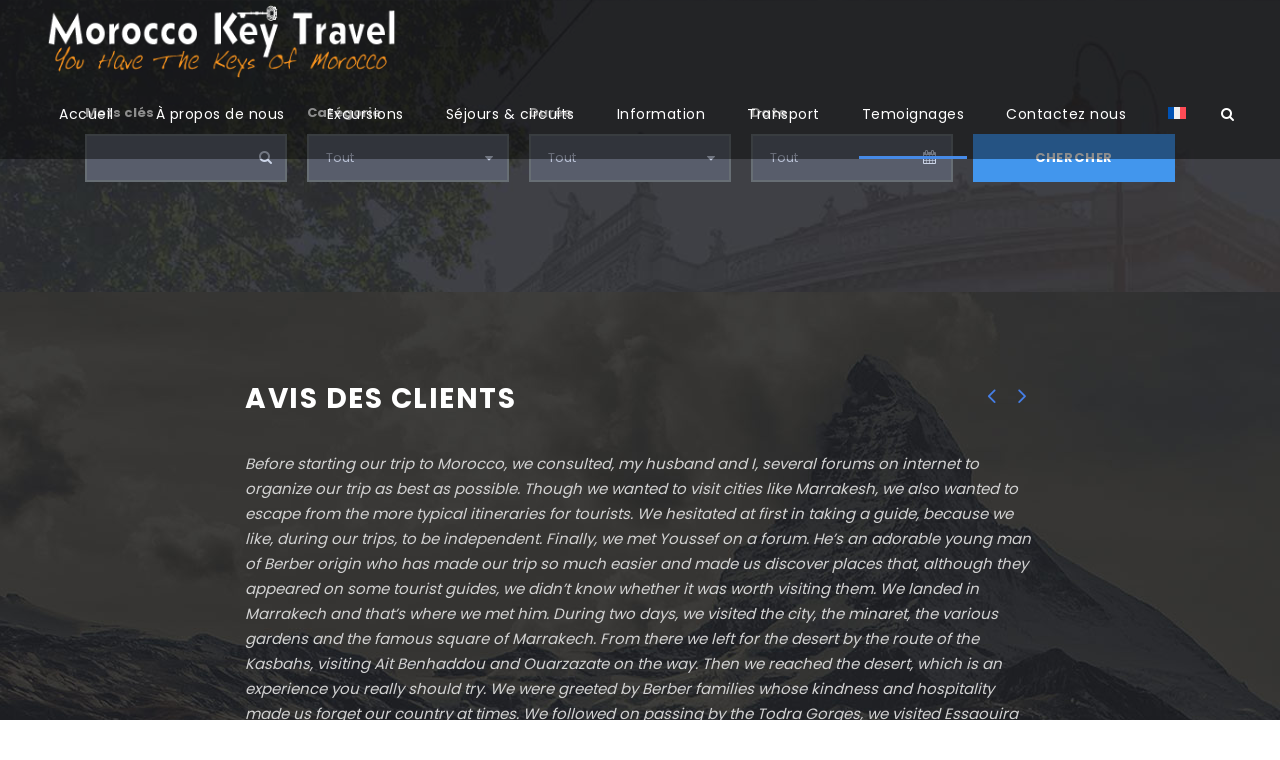

--- FILE ---
content_type: text/html; charset=UTF-8
request_url: http://www.moroccokeytravel.com/fr/temoignages-clients/
body_size: 14734
content:
<!DOCTYPE html>
<html lang="fr-FR" class="no-js">
<head>
	<meta charset="UTF-8">
	<meta name="viewport" content="width=device-width, initial-scale=1">
	<link rel="profile" href="http://gmpg.org/xfn/11">
	<link rel="pingback" href="http://www.moroccokeytravel.com/xmlrpc.php">
	<title>Temoignages Clients &#8211; Morocco Key Travel &#8211; Private Moroccan Tours and Excursions</title>
<meta name='robots' content='max-image-preview:large' />
<link rel="alternate" hreflang="en" href="https://www.moroccokeytravel.com/testimonials-morocco-key-travel/" />
<link rel="alternate" hreflang="fr" href="https://www.moroccokeytravel.com/fr/temoignages-clients/" />
<link rel="alternate" hreflang="it" href="https://www.moroccokeytravel.com/it/recensioni-clienti/" />
<link rel="alternate" hreflang="es" href="https://www.moroccokeytravel.com/es/testimonios/" />
<link rel="alternate" hreflang="x-default" href="https://www.moroccokeytravel.com/testimonials-morocco-key-travel/" />
<link rel='dns-prefetch' href='//fonts.googleapis.com' />
<link rel="alternate" type="application/rss+xml" title="Morocco Key Travel - Private Moroccan Tours and Excursions &raquo; Flux" href="https://www.moroccokeytravel.com/fr/feed/" />
<link rel="alternate" type="application/rss+xml" title="Morocco Key Travel - Private Moroccan Tours and Excursions &raquo; Flux des commentaires" href="https://www.moroccokeytravel.com/fr/comments/feed/" />
<link rel="alternate" type="application/rss+xml" title="Morocco Key Travel - Private Moroccan Tours and Excursions &raquo; Temoignages Clients Flux des commentaires" href="https://www.moroccokeytravel.com/fr/temoignages-clients/feed/" />
<script type="text/javascript">
window._wpemojiSettings = {"baseUrl":"https:\/\/s.w.org\/images\/core\/emoji\/14.0.0\/72x72\/","ext":".png","svgUrl":"https:\/\/s.w.org\/images\/core\/emoji\/14.0.0\/svg\/","svgExt":".svg","source":{"concatemoji":"http:\/\/www.moroccokeytravel.com\/wp-includes\/js\/wp-emoji-release.min.js?ver=6.3.2"}};
/*! This file is auto-generated */
!function(i,n){var o,s,e;function c(e){try{var t={supportTests:e,timestamp:(new Date).valueOf()};sessionStorage.setItem(o,JSON.stringify(t))}catch(e){}}function p(e,t,n){e.clearRect(0,0,e.canvas.width,e.canvas.height),e.fillText(t,0,0);var t=new Uint32Array(e.getImageData(0,0,e.canvas.width,e.canvas.height).data),r=(e.clearRect(0,0,e.canvas.width,e.canvas.height),e.fillText(n,0,0),new Uint32Array(e.getImageData(0,0,e.canvas.width,e.canvas.height).data));return t.every(function(e,t){return e===r[t]})}function u(e,t,n){switch(t){case"flag":return n(e,"\ud83c\udff3\ufe0f\u200d\u26a7\ufe0f","\ud83c\udff3\ufe0f\u200b\u26a7\ufe0f")?!1:!n(e,"\ud83c\uddfa\ud83c\uddf3","\ud83c\uddfa\u200b\ud83c\uddf3")&&!n(e,"\ud83c\udff4\udb40\udc67\udb40\udc62\udb40\udc65\udb40\udc6e\udb40\udc67\udb40\udc7f","\ud83c\udff4\u200b\udb40\udc67\u200b\udb40\udc62\u200b\udb40\udc65\u200b\udb40\udc6e\u200b\udb40\udc67\u200b\udb40\udc7f");case"emoji":return!n(e,"\ud83e\udef1\ud83c\udffb\u200d\ud83e\udef2\ud83c\udfff","\ud83e\udef1\ud83c\udffb\u200b\ud83e\udef2\ud83c\udfff")}return!1}function f(e,t,n){var r="undefined"!=typeof WorkerGlobalScope&&self instanceof WorkerGlobalScope?new OffscreenCanvas(300,150):i.createElement("canvas"),a=r.getContext("2d",{willReadFrequently:!0}),o=(a.textBaseline="top",a.font="600 32px Arial",{});return e.forEach(function(e){o[e]=t(a,e,n)}),o}function t(e){var t=i.createElement("script");t.src=e,t.defer=!0,i.head.appendChild(t)}"undefined"!=typeof Promise&&(o="wpEmojiSettingsSupports",s=["flag","emoji"],n.supports={everything:!0,everythingExceptFlag:!0},e=new Promise(function(e){i.addEventListener("DOMContentLoaded",e,{once:!0})}),new Promise(function(t){var n=function(){try{var e=JSON.parse(sessionStorage.getItem(o));if("object"==typeof e&&"number"==typeof e.timestamp&&(new Date).valueOf()<e.timestamp+604800&&"object"==typeof e.supportTests)return e.supportTests}catch(e){}return null}();if(!n){if("undefined"!=typeof Worker&&"undefined"!=typeof OffscreenCanvas&&"undefined"!=typeof URL&&URL.createObjectURL&&"undefined"!=typeof Blob)try{var e="postMessage("+f.toString()+"("+[JSON.stringify(s),u.toString(),p.toString()].join(",")+"));",r=new Blob([e],{type:"text/javascript"}),a=new Worker(URL.createObjectURL(r),{name:"wpTestEmojiSupports"});return void(a.onmessage=function(e){c(n=e.data),a.terminate(),t(n)})}catch(e){}c(n=f(s,u,p))}t(n)}).then(function(e){for(var t in e)n.supports[t]=e[t],n.supports.everything=n.supports.everything&&n.supports[t],"flag"!==t&&(n.supports.everythingExceptFlag=n.supports.everythingExceptFlag&&n.supports[t]);n.supports.everythingExceptFlag=n.supports.everythingExceptFlag&&!n.supports.flag,n.DOMReady=!1,n.readyCallback=function(){n.DOMReady=!0}}).then(function(){return e}).then(function(){var e;n.supports.everything||(n.readyCallback(),(e=n.source||{}).concatemoji?t(e.concatemoji):e.wpemoji&&e.twemoji&&(t(e.twemoji),t(e.wpemoji)))}))}((window,document),window._wpemojiSettings);
</script>
<style type="text/css">
img.wp-smiley,
img.emoji {
	display: inline !important;
	border: none !important;
	box-shadow: none !important;
	height: 1em !important;
	width: 1em !important;
	margin: 0 0.07em !important;
	vertical-align: -0.1em !important;
	background: none !important;
	padding: 0 !important;
}
</style>
	<link rel='stylesheet' id='wp-block-library-css' href='http://www.moroccokeytravel.com/wp-includes/css/dist/block-library/style.min.css?ver=6.3.2' type='text/css' media='all' />
<style id='classic-theme-styles-inline-css' type='text/css'>
/*! This file is auto-generated */
.wp-block-button__link{color:#fff;background-color:#32373c;border-radius:9999px;box-shadow:none;text-decoration:none;padding:calc(.667em + 2px) calc(1.333em + 2px);font-size:1.125em}.wp-block-file__button{background:#32373c;color:#fff;text-decoration:none}
</style>
<style id='global-styles-inline-css' type='text/css'>
body{--wp--preset--color--black: #000000;--wp--preset--color--cyan-bluish-gray: #abb8c3;--wp--preset--color--white: #ffffff;--wp--preset--color--pale-pink: #f78da7;--wp--preset--color--vivid-red: #cf2e2e;--wp--preset--color--luminous-vivid-orange: #ff6900;--wp--preset--color--luminous-vivid-amber: #fcb900;--wp--preset--color--light-green-cyan: #7bdcb5;--wp--preset--color--vivid-green-cyan: #00d084;--wp--preset--color--pale-cyan-blue: #8ed1fc;--wp--preset--color--vivid-cyan-blue: #0693e3;--wp--preset--color--vivid-purple: #9b51e0;--wp--preset--gradient--vivid-cyan-blue-to-vivid-purple: linear-gradient(135deg,rgba(6,147,227,1) 0%,rgb(155,81,224) 100%);--wp--preset--gradient--light-green-cyan-to-vivid-green-cyan: linear-gradient(135deg,rgb(122,220,180) 0%,rgb(0,208,130) 100%);--wp--preset--gradient--luminous-vivid-amber-to-luminous-vivid-orange: linear-gradient(135deg,rgba(252,185,0,1) 0%,rgba(255,105,0,1) 100%);--wp--preset--gradient--luminous-vivid-orange-to-vivid-red: linear-gradient(135deg,rgba(255,105,0,1) 0%,rgb(207,46,46) 100%);--wp--preset--gradient--very-light-gray-to-cyan-bluish-gray: linear-gradient(135deg,rgb(238,238,238) 0%,rgb(169,184,195) 100%);--wp--preset--gradient--cool-to-warm-spectrum: linear-gradient(135deg,rgb(74,234,220) 0%,rgb(151,120,209) 20%,rgb(207,42,186) 40%,rgb(238,44,130) 60%,rgb(251,105,98) 80%,rgb(254,248,76) 100%);--wp--preset--gradient--blush-light-purple: linear-gradient(135deg,rgb(255,206,236) 0%,rgb(152,150,240) 100%);--wp--preset--gradient--blush-bordeaux: linear-gradient(135deg,rgb(254,205,165) 0%,rgb(254,45,45) 50%,rgb(107,0,62) 100%);--wp--preset--gradient--luminous-dusk: linear-gradient(135deg,rgb(255,203,112) 0%,rgb(199,81,192) 50%,rgb(65,88,208) 100%);--wp--preset--gradient--pale-ocean: linear-gradient(135deg,rgb(255,245,203) 0%,rgb(182,227,212) 50%,rgb(51,167,181) 100%);--wp--preset--gradient--electric-grass: linear-gradient(135deg,rgb(202,248,128) 0%,rgb(113,206,126) 100%);--wp--preset--gradient--midnight: linear-gradient(135deg,rgb(2,3,129) 0%,rgb(40,116,252) 100%);--wp--preset--font-size--small: 13px;--wp--preset--font-size--medium: 20px;--wp--preset--font-size--large: 36px;--wp--preset--font-size--x-large: 42px;--wp--preset--spacing--20: 0.44rem;--wp--preset--spacing--30: 0.67rem;--wp--preset--spacing--40: 1rem;--wp--preset--spacing--50: 1.5rem;--wp--preset--spacing--60: 2.25rem;--wp--preset--spacing--70: 3.38rem;--wp--preset--spacing--80: 5.06rem;--wp--preset--shadow--natural: 6px 6px 9px rgba(0, 0, 0, 0.2);--wp--preset--shadow--deep: 12px 12px 50px rgba(0, 0, 0, 0.4);--wp--preset--shadow--sharp: 6px 6px 0px rgba(0, 0, 0, 0.2);--wp--preset--shadow--outlined: 6px 6px 0px -3px rgba(255, 255, 255, 1), 6px 6px rgba(0, 0, 0, 1);--wp--preset--shadow--crisp: 6px 6px 0px rgba(0, 0, 0, 1);}:where(.is-layout-flex){gap: 0.5em;}:where(.is-layout-grid){gap: 0.5em;}body .is-layout-flow > .alignleft{float: left;margin-inline-start: 0;margin-inline-end: 2em;}body .is-layout-flow > .alignright{float: right;margin-inline-start: 2em;margin-inline-end: 0;}body .is-layout-flow > .aligncenter{margin-left: auto !important;margin-right: auto !important;}body .is-layout-constrained > .alignleft{float: left;margin-inline-start: 0;margin-inline-end: 2em;}body .is-layout-constrained > .alignright{float: right;margin-inline-start: 2em;margin-inline-end: 0;}body .is-layout-constrained > .aligncenter{margin-left: auto !important;margin-right: auto !important;}body .is-layout-constrained > :where(:not(.alignleft):not(.alignright):not(.alignfull)){max-width: var(--wp--style--global--content-size);margin-left: auto !important;margin-right: auto !important;}body .is-layout-constrained > .alignwide{max-width: var(--wp--style--global--wide-size);}body .is-layout-flex{display: flex;}body .is-layout-flex{flex-wrap: wrap;align-items: center;}body .is-layout-flex > *{margin: 0;}body .is-layout-grid{display: grid;}body .is-layout-grid > *{margin: 0;}:where(.wp-block-columns.is-layout-flex){gap: 2em;}:where(.wp-block-columns.is-layout-grid){gap: 2em;}:where(.wp-block-post-template.is-layout-flex){gap: 1.25em;}:where(.wp-block-post-template.is-layout-grid){gap: 1.25em;}.has-black-color{color: var(--wp--preset--color--black) !important;}.has-cyan-bluish-gray-color{color: var(--wp--preset--color--cyan-bluish-gray) !important;}.has-white-color{color: var(--wp--preset--color--white) !important;}.has-pale-pink-color{color: var(--wp--preset--color--pale-pink) !important;}.has-vivid-red-color{color: var(--wp--preset--color--vivid-red) !important;}.has-luminous-vivid-orange-color{color: var(--wp--preset--color--luminous-vivid-orange) !important;}.has-luminous-vivid-amber-color{color: var(--wp--preset--color--luminous-vivid-amber) !important;}.has-light-green-cyan-color{color: var(--wp--preset--color--light-green-cyan) !important;}.has-vivid-green-cyan-color{color: var(--wp--preset--color--vivid-green-cyan) !important;}.has-pale-cyan-blue-color{color: var(--wp--preset--color--pale-cyan-blue) !important;}.has-vivid-cyan-blue-color{color: var(--wp--preset--color--vivid-cyan-blue) !important;}.has-vivid-purple-color{color: var(--wp--preset--color--vivid-purple) !important;}.has-black-background-color{background-color: var(--wp--preset--color--black) !important;}.has-cyan-bluish-gray-background-color{background-color: var(--wp--preset--color--cyan-bluish-gray) !important;}.has-white-background-color{background-color: var(--wp--preset--color--white) !important;}.has-pale-pink-background-color{background-color: var(--wp--preset--color--pale-pink) !important;}.has-vivid-red-background-color{background-color: var(--wp--preset--color--vivid-red) !important;}.has-luminous-vivid-orange-background-color{background-color: var(--wp--preset--color--luminous-vivid-orange) !important;}.has-luminous-vivid-amber-background-color{background-color: var(--wp--preset--color--luminous-vivid-amber) !important;}.has-light-green-cyan-background-color{background-color: var(--wp--preset--color--light-green-cyan) !important;}.has-vivid-green-cyan-background-color{background-color: var(--wp--preset--color--vivid-green-cyan) !important;}.has-pale-cyan-blue-background-color{background-color: var(--wp--preset--color--pale-cyan-blue) !important;}.has-vivid-cyan-blue-background-color{background-color: var(--wp--preset--color--vivid-cyan-blue) !important;}.has-vivid-purple-background-color{background-color: var(--wp--preset--color--vivid-purple) !important;}.has-black-border-color{border-color: var(--wp--preset--color--black) !important;}.has-cyan-bluish-gray-border-color{border-color: var(--wp--preset--color--cyan-bluish-gray) !important;}.has-white-border-color{border-color: var(--wp--preset--color--white) !important;}.has-pale-pink-border-color{border-color: var(--wp--preset--color--pale-pink) !important;}.has-vivid-red-border-color{border-color: var(--wp--preset--color--vivid-red) !important;}.has-luminous-vivid-orange-border-color{border-color: var(--wp--preset--color--luminous-vivid-orange) !important;}.has-luminous-vivid-amber-border-color{border-color: var(--wp--preset--color--luminous-vivid-amber) !important;}.has-light-green-cyan-border-color{border-color: var(--wp--preset--color--light-green-cyan) !important;}.has-vivid-green-cyan-border-color{border-color: var(--wp--preset--color--vivid-green-cyan) !important;}.has-pale-cyan-blue-border-color{border-color: var(--wp--preset--color--pale-cyan-blue) !important;}.has-vivid-cyan-blue-border-color{border-color: var(--wp--preset--color--vivid-cyan-blue) !important;}.has-vivid-purple-border-color{border-color: var(--wp--preset--color--vivid-purple) !important;}.has-vivid-cyan-blue-to-vivid-purple-gradient-background{background: var(--wp--preset--gradient--vivid-cyan-blue-to-vivid-purple) !important;}.has-light-green-cyan-to-vivid-green-cyan-gradient-background{background: var(--wp--preset--gradient--light-green-cyan-to-vivid-green-cyan) !important;}.has-luminous-vivid-amber-to-luminous-vivid-orange-gradient-background{background: var(--wp--preset--gradient--luminous-vivid-amber-to-luminous-vivid-orange) !important;}.has-luminous-vivid-orange-to-vivid-red-gradient-background{background: var(--wp--preset--gradient--luminous-vivid-orange-to-vivid-red) !important;}.has-very-light-gray-to-cyan-bluish-gray-gradient-background{background: var(--wp--preset--gradient--very-light-gray-to-cyan-bluish-gray) !important;}.has-cool-to-warm-spectrum-gradient-background{background: var(--wp--preset--gradient--cool-to-warm-spectrum) !important;}.has-blush-light-purple-gradient-background{background: var(--wp--preset--gradient--blush-light-purple) !important;}.has-blush-bordeaux-gradient-background{background: var(--wp--preset--gradient--blush-bordeaux) !important;}.has-luminous-dusk-gradient-background{background: var(--wp--preset--gradient--luminous-dusk) !important;}.has-pale-ocean-gradient-background{background: var(--wp--preset--gradient--pale-ocean) !important;}.has-electric-grass-gradient-background{background: var(--wp--preset--gradient--electric-grass) !important;}.has-midnight-gradient-background{background: var(--wp--preset--gradient--midnight) !important;}.has-small-font-size{font-size: var(--wp--preset--font-size--small) !important;}.has-medium-font-size{font-size: var(--wp--preset--font-size--medium) !important;}.has-large-font-size{font-size: var(--wp--preset--font-size--large) !important;}.has-x-large-font-size{font-size: var(--wp--preset--font-size--x-large) !important;}
.wp-block-navigation a:where(:not(.wp-element-button)){color: inherit;}
:where(.wp-block-post-template.is-layout-flex){gap: 1.25em;}:where(.wp-block-post-template.is-layout-grid){gap: 1.25em;}
:where(.wp-block-columns.is-layout-flex){gap: 2em;}:where(.wp-block-columns.is-layout-grid){gap: 2em;}
.wp-block-pullquote{font-size: 1.5em;line-height: 1.6;}
</style>
<link rel='stylesheet' id='wpml-blocks-css' href='http://www.moroccokeytravel.com/wp-content/plugins/sitepress-multilingual-cms/dist/css/blocks/styles.css?ver=4.6.7' type='text/css' media='all' />
<link rel='stylesheet' id='contact-form-7-css' href='http://www.moroccokeytravel.com/wp-content/plugins/contact-form-7/includes/css/styles.css?ver=5.8.2' type='text/css' media='all' />
<link rel='stylesheet' id='gdlr-core-google-font-css' href='https://fonts.googleapis.com/css?family=Poppins%3A300%2Cregular%2C500%2C600%2C700%7COpen+Sans%3A300%2C300italic%2Cregular%2Citalic%2C600%2C600italic%2C700%2C700italic%2C800%2C800italic&#038;subset=latin-ext%2Cdevanagari%2Clatin%2Cgreek%2Ccyrillic%2Ccyrillic-ext%2Cgreek-ext%2Cvietnamese&#038;ver=6.3.2' type='text/css' media='all' />
<link rel='stylesheet' id='rs-plugin-settings-css' href='http://www.moroccokeytravel.com/wp-content/plugins/revslider/public/assets/css/settings.css?ver=5.4.1' type='text/css' media='all' />
<style id='rs-plugin-settings-inline-css' type='text/css'>
#rs-demo-id {}
</style>
<link rel='stylesheet' id='elegant-icon-css' href='http://www.moroccokeytravel.com/wp-content/plugins/tourmaster/plugins/elegant-font/style.css?ver=6.3.2' type='text/css' media='all' />
<link rel='stylesheet' id='tourmaster-style-css' href='http://www.moroccokeytravel.com/wp-content/plugins/tourmaster/tourmaster.css?ver=6.3.2' type='text/css' media='all' />
<link rel='stylesheet' id='tourmaster-custom-style-css' href='https://www.moroccokeytravel.com/wp-content/uploads/tourmaster-style-custom.css?1545213875&#038;ver=6.3.2' type='text/css' media='all' />
<link rel='stylesheet' id='wpml-menu-item-0-css' href='http://www.moroccokeytravel.com/wp-content/plugins/sitepress-multilingual-cms/templates/language-switchers/menu-item/style.min.css?ver=1' type='text/css' media='all' />
<link rel='stylesheet' id='cms-navigation-style-base-css' href='http://www.moroccokeytravel.com/wp-content/plugins/wpml-cms-nav/res/css/cms-navigation-base.css?ver=1.5.5' type='text/css' media='screen' />
<link rel='stylesheet' id='cms-navigation-style-css' href='http://www.moroccokeytravel.com/wp-content/plugins/wpml-cms-nav/res/css/cms-navigation.css?ver=1.5.5' type='text/css' media='screen' />
<link rel='stylesheet' id='traveltour-style-core-css' href='http://www.moroccokeytravel.com/wp-content/themes/moroccotravelkey/css/style-core.css?ver=6.3.2' type='text/css' media='all' />
<link rel='stylesheet' id='traveltour-custom-style-css' href='https://www.moroccokeytravel.com/wp-content/uploads/traveltour-style-custom.css?1592589909&#038;ver=6.3.2' type='text/css' media='all' />
<link rel='stylesheet' id='newsletter-css' href='http://www.moroccokeytravel.com/wp-content/plugins/newsletter/style.css?ver=8.0.2' type='text/css' media='all' />
<link rel='stylesheet' id='gdlr-core-plugin-css' href='http://www.moroccokeytravel.com/wp-content/plugins/goodlayers-core/plugins/combine/style.css?ver=6.3.2' type='text/css' media='all' />
<link rel='stylesheet' id='gdlr-core-page-builder-css' href='http://www.moroccokeytravel.com/wp-content/plugins/goodlayers-core/include/css/page-builder.css?ver=6.3.2' type='text/css' media='all' />
<script type='text/javascript' id='wpml-cookie-js-extra'>
/* <![CDATA[ */
var wpml_cookies = {"wp-wpml_current_language":{"value":"fr","expires":1,"path":"\/"}};
var wpml_cookies = {"wp-wpml_current_language":{"value":"fr","expires":1,"path":"\/"}};
/* ]]> */
</script>
<script type='text/javascript' src='http://www.moroccokeytravel.com/wp-content/plugins/sitepress-multilingual-cms/res/js/cookies/language-cookie.js?ver=4.6.7' id='wpml-cookie-js'></script>
<script type='text/javascript' src='http://www.moroccokeytravel.com/wp-includes/js/jquery/jquery.min.js?ver=3.7.0' id='jquery-core-js'></script>
<script type='text/javascript' src='http://www.moroccokeytravel.com/wp-includes/js/jquery/jquery-migrate.min.js?ver=3.4.1' id='jquery-migrate-js'></script>
<script type='text/javascript' src='http://www.moroccokeytravel.com/wp-content/plugins/revslider/public/assets/js/jquery.themepunch.tools.min.js?ver=5.4.1' id='tp-tools-js'></script>
<script type='text/javascript' src='http://www.moroccokeytravel.com/wp-content/plugins/revslider/public/assets/js/jquery.themepunch.revolution.min.js?ver=5.4.1' id='revmin-js'></script>
<!--[if lt IE 9]>
<script type='text/javascript' src='http://www.moroccokeytravel.com/wp-content/themes/moroccotravelkey/js/html5.js?ver=6.3.2' id='tourmaster-html5js-js'></script>
<![endif]-->
<link rel="https://api.w.org/" href="https://www.moroccokeytravel.com/fr/wp-json/" /><link rel="alternate" type="application/json" href="https://www.moroccokeytravel.com/fr/wp-json/wp/v2/pages/6717" /><link rel="EditURI" type="application/rsd+xml" title="RSD" href="https://www.moroccokeytravel.com/xmlrpc.php?rsd" />
<meta name="generator" content="WordPress 6.3.2" />
<link rel="canonical" href="https://www.moroccokeytravel.com/fr/temoignages-clients/" />
<link rel='shortlink' href='https://www.moroccokeytravel.com/fr/?p=6717' />
<link rel="alternate" type="application/json+oembed" href="https://www.moroccokeytravel.com/fr/wp-json/oembed/1.0/embed?url=https%3A%2F%2Fwww.moroccokeytravel.com%2Ffr%2Ftemoignages-clients%2F" />
<link rel="alternate" type="text/xml+oembed" href="https://www.moroccokeytravel.com/fr/wp-json/oembed/1.0/embed?url=https%3A%2F%2Fwww.moroccokeytravel.com%2Ffr%2Ftemoignages-clients%2F&#038;format=xml" />
<meta name="generator" content="WPML ver:4.6.7 stt:1,4,27,2;" />
<style type="text/css">.recentcomments a{display:inline !important;padding:0 !important;margin:0 !important;}</style><meta name="generator" content="Powered by Slider Revolution 5.4.1 - responsive, Mobile-Friendly Slider Plugin for WordPress with comfortable drag and drop interface." />
<link rel="icon" href="https://www.moroccokeytravel.com/wp-content/uploads/2017/11/cropped-Fav-32x32.png" sizes="32x32" />
<link rel="icon" href="https://www.moroccokeytravel.com/wp-content/uploads/2017/11/cropped-Fav-192x192.png" sizes="192x192" />
<link rel="apple-touch-icon" href="https://www.moroccokeytravel.com/wp-content/uploads/2017/11/cropped-Fav-180x180.png" />
<meta name="msapplication-TileImage" content="https://www.moroccokeytravel.com/wp-content/uploads/2017/11/cropped-Fav-270x270.png" />
</head>

<body class="page-template-default page page-id-6717 gdlr-core-body tourmaster-body traveltour-body traveltour-body-front traveltour-full  traveltour-with-sticky-navigation gdlr-core-link-to-lightbox">
<div class="traveltour-mobile-header-wrap" ><div class="traveltour-mobile-header traveltour-header-background traveltour-style-slide" id="traveltour-mobile-header" ><div class="traveltour-mobile-header-container traveltour-container" ><div class="traveltour-logo  traveltour-item-pdlr"><div class="traveltour-logo-inner"><a href="https://www.moroccokeytravel.com/fr/" ><img src="https://www.moroccokeytravel.com/wp-content/uploads/2017/10/Key-Logo-Mobile-Main-White-Color_V2.0.png" alt="" width="376" height="68" /></a></div></div><div class="traveltour-mobile-menu-right" ><div class="traveltour-main-menu-search" id="traveltour-mobile-top-search" ><i class="fa fa-search" ></i></div><div class="traveltour-top-search-wrap" >
	<div class="traveltour-top-search-close" ></div>

	<div class="traveltour-top-search-row" >
		<div class="traveltour-top-search-cell" >
			<form role="search" method="get" class="search-form" action="https://www.moroccokeytravel.com/fr/">
				<input type="text" class="search-field traveltour-title-font" placeholder="Chercher..." value="" name="s">
				<div class="traveltour-top-search-submit"><i class="fa fa-search" ></i></div>
				<input type="submit" class="search-submit" value="Search">
				<div class="traveltour-top-search-close"><i class="icon_close" ></i></div>
			</form>
		</div>
	</div>

</div>
<div class="traveltour-mobile-menu" ><a class="traveltour-mm-menu-button traveltour-mobile-menu-button traveltour-mobile-button-hamburger-with-border" href="#traveltour-mobile-menu" ><i class="fa fa-bars" ></i></a><div class="traveltour-mm-menu-wrap traveltour-navigation-font" id="traveltour-mobile-menu" data-slide="right" ><ul id="menu-main-menu-fr" class="m-menu"><li class="menu-item menu-item-type-post_type menu-item-object-page menu-item-home menu-item-6491"><a href="https://www.moroccokeytravel.com/fr/">Accueil</a></li>
<li class="menu-item menu-item-type-post_type menu-item-object-page menu-item-6870"><a href="https://www.moroccokeytravel.com/fr/a-propos-de-nous-morocco-key-travel/">À propos de nous</a></li>
<li class="menu-item menu-item-type-post_type menu-item-object-page menu-item-6871"><a href="https://www.moroccokeytravel.com/fr/excursions-dune-journee-au-depart-de-marrakech/">Excursions</a></li>
<li class="menu-item menu-item-type-custom menu-item-object-custom menu-item-has-children menu-item-6872"><a href="#">Séjours &#038; circuits</a>
<ul class="sub-menu">
	<li class="menu-item menu-item-type-post_type menu-item-object-page menu-item-6873"><a href="https://www.moroccokeytravel.com/fr/a-partir-de-marrakech/">À partir de Marrakech</a></li>
	<li class="menu-item menu-item-type-post_type menu-item-object-page menu-item-6874"><a href="https://www.moroccokeytravel.com/fr/a-partir-de-ouarzazate/">À partir de Ouarzazate</a></li>
	<li class="menu-item menu-item-type-post_type menu-item-object-page menu-item-6875"><a href="https://www.moroccokeytravel.com/fr/a-partir-de-casablanca/">À partir de Casablanca</a></li>
	<li class="menu-item menu-item-type-post_type menu-item-object-page menu-item-6876"><a href="https://www.moroccokeytravel.com/fr/a-partir-de-agadir/">À partir de Agadir</a></li>
</ul>
</li>
<li class="label-new menu-item menu-item-type-custom menu-item-object-custom menu-item-has-children menu-item-6877"><a href="#">Information</a>
<ul class="sub-menu">
	<li class="menu-item menu-item-type-post_type menu-item-object-page menu-item-6878"><a href="https://www.moroccokeytravel.com/fr/tarifs-voyage-maroc/">Tarifs Voyage Maroc</a></li>
	<li class="menu-item menu-item-type-post_type menu-item-object-page menu-item-6879"><a href="https://www.moroccokeytravel.com/fr/lieux-dinterets/">LIEUX D’INTÉRÊTS</a></li>
	<li class="menu-item menu-item-type-post_type menu-item-object-page menu-item-6880"><a href="https://www.moroccokeytravel.com/fr/hebergement/">HÉBERGEMENT</a></li>
	<li class="menu-item menu-item-type-post_type menu-item-object-page menu-item-6881"><a href="https://www.moroccokeytravel.com/fr/evenements-festivals-maroc/">EVÉNEMENTS Festivals Maroc</a></li>
</ul>
</li>
<li class="menu-item menu-item-type-post_type menu-item-object-page menu-item-6882"><a href="https://www.moroccokeytravel.com/fr/transport-touristique-maroc-morocco-travel-transport-agency/">Transport</a></li>
<li class="menu-item menu-item-type-post_type menu-item-object-page current-menu-item page_item page-item-6717 current_page_item menu-item-6883"><a href="https://www.moroccokeytravel.com/fr/temoignages-clients/" aria-current="page">Temoignages</a></li>
<li class="menu-item menu-item-type-post_type menu-item-object-page menu-item-6884"><a href="https://www.moroccokeytravel.com/fr/contactez-nous/">Contactez nous</a></li>
<li class="menu-item-language menu-item-language-current menu-item wpml-ls-slot-6 wpml-ls-item wpml-ls-item-fr wpml-ls-current-language wpml-ls-menu-item menu-item-type-wpml_ls_menu_item menu-item-object-wpml_ls_menu_item menu-item-has-children menu-item-wpml-ls-6-fr"><a href="https://www.moroccokeytravel.com/fr/temoignages-clients/"><img
            class="wpml-ls-flag"
            src="http://www.moroccokeytravel.com/wp-content/plugins/sitepress-multilingual-cms/res/flags/fr.svg"
            alt="Français"
            width=18
            height=12
    /></a>
<ul class="sub-menu">
	<li class="menu-item-language menu-item wpml-ls-slot-6 wpml-ls-item wpml-ls-item-en wpml-ls-menu-item wpml-ls-first-item menu-item-type-wpml_ls_menu_item menu-item-object-wpml_ls_menu_item menu-item-wpml-ls-6-en"><a href="https://www.moroccokeytravel.com/testimonials-morocco-key-travel/"><img
            class="wpml-ls-flag"
            src="http://www.moroccokeytravel.com/wp-content/plugins/sitepress-multilingual-cms/res/flags/en.svg"
            alt="Anglais"
            width=18
            height=12
    /></a></li>
	<li class="menu-item-language menu-item wpml-ls-slot-6 wpml-ls-item wpml-ls-item-it wpml-ls-menu-item menu-item-type-wpml_ls_menu_item menu-item-object-wpml_ls_menu_item menu-item-wpml-ls-6-it"><a href="https://www.moroccokeytravel.com/it/recensioni-clienti/"><img
            class="wpml-ls-flag"
            src="http://www.moroccokeytravel.com/wp-content/plugins/sitepress-multilingual-cms/res/flags/it.svg"
            alt="Italien"
            width=18
            height=12
    /></a></li>
	<li class="menu-item-language menu-item wpml-ls-slot-6 wpml-ls-item wpml-ls-item-es wpml-ls-menu-item wpml-ls-last-item menu-item-type-wpml_ls_menu_item menu-item-object-wpml_ls_menu_item menu-item-wpml-ls-6-es"><a href="https://www.moroccokeytravel.com/es/testimonios/"><img
            class="wpml-ls-flag"
            src="http://www.moroccokeytravel.com/wp-content/plugins/sitepress-multilingual-cms/res/flags/es.svg"
            alt="Espagnol"
            width=18
            height=12
    /></a></li>
</ul>
</li>
</ul></div></div></div></div></div></div><div class="traveltour-body-outer-wrapper ">
		<div class="traveltour-body-wrapper clearfix  traveltour-with-transparent-header traveltour-with-frame">
	<div class="traveltour-header-background-transparent" >	
<header class="traveltour-header-wrap traveltour-header-style-plain  traveltour-style-menu-right traveltour-sticky-navigation traveltour-style-slide" >
	<div class="traveltour-header-background" ></div>
	<div class="traveltour-header-container  traveltour-header-full">
			
		<div class="traveltour-header-container-inner clearfix">
			<div class="traveltour-logo  traveltour-item-pdlr"><div class="traveltour-logo-inner"><a href="https://www.moroccokeytravel.com/fr/" ><img src="https://www.moroccokeytravel.com/wp-content/uploads/2017/10/Key-Logo_V1.7.png" alt="" width="376" height="78" /></a></div></div>			<div class="traveltour-navigation traveltour-item-pdlr clearfix " >
			<div class="traveltour-main-menu" id="traveltour-main-menu" ><ul id="menu-main-menu-fr-1" class="sf-menu"><li  class="menu-item menu-item-type-post_type menu-item-object-page menu-item-home menu-item-6491 traveltour-normal-menu"><a href="https://www.moroccokeytravel.com/fr/">Accueil</a></li>
<li  class="menu-item menu-item-type-post_type menu-item-object-page menu-item-6870 traveltour-normal-menu"><a href="https://www.moroccokeytravel.com/fr/a-propos-de-nous-morocco-key-travel/">À propos de nous</a></li>
<li  class="menu-item menu-item-type-post_type menu-item-object-page menu-item-6871 traveltour-normal-menu"><a href="https://www.moroccokeytravel.com/fr/excursions-dune-journee-au-depart-de-marrakech/">Excursions</a></li>
<li  class="menu-item menu-item-type-custom menu-item-object-custom menu-item-has-children menu-item-6872 traveltour-normal-menu"><a href="#" class="sf-with-ul-pre">Séjours &#038; circuits</a>
<ul class="sub-menu">
	<li  class="menu-item menu-item-type-post_type menu-item-object-page menu-item-6873" data-size="60"><a href="https://www.moroccokeytravel.com/fr/a-partir-de-marrakech/">À partir de Marrakech</a></li>
	<li  class="menu-item menu-item-type-post_type menu-item-object-page menu-item-6874" data-size="60"><a href="https://www.moroccokeytravel.com/fr/a-partir-de-ouarzazate/">À partir de Ouarzazate</a></li>
	<li  class="menu-item menu-item-type-post_type menu-item-object-page menu-item-6875" data-size="60"><a href="https://www.moroccokeytravel.com/fr/a-partir-de-casablanca/">À partir de Casablanca</a></li>
	<li  class="menu-item menu-item-type-post_type menu-item-object-page menu-item-6876" data-size="60"><a href="https://www.moroccokeytravel.com/fr/a-partir-de-agadir/">À partir de Agadir</a></li>
</ul>
</li>
<li  class="label-new menu-item menu-item-type-custom menu-item-object-custom menu-item-has-children menu-item-6877 traveltour-normal-menu"><a href="#" class="sf-with-ul-pre">Information</a>
<ul class="sub-menu">
	<li  class="menu-item menu-item-type-post_type menu-item-object-page menu-item-6878" data-size="60"><a href="https://www.moroccokeytravel.com/fr/tarifs-voyage-maroc/">Tarifs Voyage Maroc</a></li>
	<li  class="menu-item menu-item-type-post_type menu-item-object-page menu-item-6879" data-size="60"><a href="https://www.moroccokeytravel.com/fr/lieux-dinterets/">LIEUX D’INTÉRÊTS</a></li>
	<li  class="menu-item menu-item-type-post_type menu-item-object-page menu-item-6880" data-size="60"><a href="https://www.moroccokeytravel.com/fr/hebergement/">HÉBERGEMENT</a></li>
	<li  class="menu-item menu-item-type-post_type menu-item-object-page menu-item-6881" data-size="60"><a href="https://www.moroccokeytravel.com/fr/evenements-festivals-maroc/">EVÉNEMENTS Festivals Maroc</a></li>
</ul>
</li>
<li  class="menu-item menu-item-type-post_type menu-item-object-page menu-item-6882 traveltour-normal-menu"><a href="https://www.moroccokeytravel.com/fr/transport-touristique-maroc-morocco-travel-transport-agency/">Transport</a></li>
<li  class="menu-item menu-item-type-post_type menu-item-object-page current-menu-item page_item page-item-6717 current_page_item menu-item-6883 traveltour-normal-menu"><a href="https://www.moroccokeytravel.com/fr/temoignages-clients/">Temoignages</a></li>
<li  class="menu-item menu-item-type-post_type menu-item-object-page menu-item-6884 traveltour-normal-menu"><a href="https://www.moroccokeytravel.com/fr/contactez-nous/">Contactez nous</a></li>
<li  class="menu-item-language menu-item-language-current menu-item wpml-ls-slot-6 wpml-ls-item wpml-ls-item-fr wpml-ls-current-language wpml-ls-menu-item menu-item-type-wpml_ls_menu_item menu-item-object-wpml_ls_menu_item menu-item-has-children menu-item-wpml-ls-6-fr traveltour-normal-menu"><a href="https://www.moroccokeytravel.com/fr/temoignages-clients/" class="sf-with-ul-pre"><img
            class="wpml-ls-flag"
            src="http://www.moroccokeytravel.com/wp-content/plugins/sitepress-multilingual-cms/res/flags/fr.svg"
            alt="Français"
            width=18
            height=12
    /></a>
<ul class="sub-menu">
	<li  class="menu-item-language menu-item wpml-ls-slot-6 wpml-ls-item wpml-ls-item-en wpml-ls-menu-item wpml-ls-first-item menu-item-type-wpml_ls_menu_item menu-item-object-wpml_ls_menu_item menu-item-wpml-ls-6-en" data-size="60"><a href="https://www.moroccokeytravel.com/testimonials-morocco-key-travel/"><img
            class="wpml-ls-flag"
            src="http://www.moroccokeytravel.com/wp-content/plugins/sitepress-multilingual-cms/res/flags/en.svg"
            alt="Anglais"
            width=18
            height=12
    /></a></li>
	<li  class="menu-item-language menu-item wpml-ls-slot-6 wpml-ls-item wpml-ls-item-it wpml-ls-menu-item menu-item-type-wpml_ls_menu_item menu-item-object-wpml_ls_menu_item menu-item-wpml-ls-6-it" data-size="60"><a href="https://www.moroccokeytravel.com/it/recensioni-clienti/"><img
            class="wpml-ls-flag"
            src="http://www.moroccokeytravel.com/wp-content/plugins/sitepress-multilingual-cms/res/flags/it.svg"
            alt="Italien"
            width=18
            height=12
    /></a></li>
	<li  class="menu-item-language menu-item wpml-ls-slot-6 wpml-ls-item wpml-ls-item-es wpml-ls-menu-item wpml-ls-last-item menu-item-type-wpml_ls_menu_item menu-item-object-wpml_ls_menu_item menu-item-wpml-ls-6-es" data-size="60"><a href="https://www.moroccokeytravel.com/es/testimonios/"><img
            class="wpml-ls-flag"
            src="http://www.moroccokeytravel.com/wp-content/plugins/sitepress-multilingual-cms/res/flags/es.svg"
            alt="Espagnol"
            width=18
            height=12
    /></a></li>
</ul>
</li>
</ul><div class="traveltour-navigation-slide-bar" id="traveltour-navigation-slide-bar" ></div></div><div class="traveltour-main-menu-right-wrap clearfix " ><div class="traveltour-main-menu-search" id="traveltour-top-search" ><i class="fa fa-search" ></i></div><div class="traveltour-top-search-wrap" >
	<div class="traveltour-top-search-close" ></div>

	<div class="traveltour-top-search-row" >
		<div class="traveltour-top-search-cell" >
			<form role="search" method="get" class="search-form" action="https://www.moroccokeytravel.com/fr/">
				<input type="text" class="search-field traveltour-title-font" placeholder="Chercher..." value="" name="s">
				<div class="traveltour-top-search-submit"><i class="fa fa-search" ></i></div>
				<input type="submit" class="search-submit" value="Search">
				<div class="traveltour-top-search-close"><i class="icon_close" ></i></div>
			</form>
		</div>
	</div>

</div>
</div>			</div><!-- traveltour-navigation -->

		</div><!-- traveltour-header-inner -->
	</div><!-- traveltour-header-container -->
</header><!-- header --></div>	<div class="traveltour-page-wrapper" id="traveltour-page-wrapper" ><div class="gdlr-core-page-builder-body"><div class="gdlr-core-pbf-wrapper " style="padding: 52px 0px 10px 0px;" data-skin="Dark Search" ><div class="gdlr-core-pbf-background-wrap"  ><div class="gdlr-core-pbf-background gdlr-core-parallax gdlr-core-js" style="background-image: url(https://www.moroccokeytravel.com/wp-content/uploads/2016/06/search-bg-top.jpg);background-size: cover;background-position: center;"  data-parallax-speed="0.3"  ></div></div><div class="gdlr-core-pbf-wrapper-content gdlr-core-js "   ><div class="gdlr-core-pbf-wrapper-container clearfix gdlr-core-container" ><div class="gdlr-core-pbf-element" ><div class="gdlr-core-space-item gdlr-core-item-pdlr " style="padding-top: 50px;"  ></div></div><div class="gdlr-core-pbf-element" ><div class="tourmaster-tour-search-item clearfix tourmaster-style-column tourmaster-column-count-5 tourmaster-item-pdlr"  ><div class="tourmaster-tour-search-wrap "  ><form class="tourmaster-form-field tourmaster-with-border" action="https://www.moroccokeytravel.com/fr/" method="GET" ><div class="tourmaster-tour-search-field tourmaster-tour-search-field-keywords" ><label>Mots clés</label><div class="tourmaster-tour-search-field-inner" ><input name="tour-search" type="text" value="" /></div></div><div class="tourmaster-tour-search-field tourmaster-tour-search-field-tour-category" ><label>Catégorie</label><div class="tourmaster-combobox-wrap" ><select name="tour_category" ><option value=""  >Tout</option><option value="a-partir-de-agadir-fr"  >à partir de Agadir</option><option value="a-partir-de-casablanca-fr"  >à partir de Casablanca</option><option value="a-partir-de-marrakech-fr"  >à partir de Marrakech</option><option value="a-partir-de-oaurzazate-fr"  >à partir de Oaurzazate</option><option value="a-partir-de-sea-to-desert-fr"  >à partir de Sea To Desert</option><option value="caravan-tour-fr"  >Caravan Tour</option><option value="desert-du-sahara"  >Désert du Sahara</option><option value="excursion-dune-journee"  >Excursion d&#039;une journée</option><option value="villes-imperiales"  >Villes impériales</option></select></div></div><div class="tourmaster-tour-search-field tourmaster-tour-search-field-duration" ><label>Durée</label><div class="tourmaster-combobox-wrap" ><select name="duration" ><option value=""  >Tout</option><option value="1"  >Tour d&#039;une journée</option><option value="2"  >2-4 Jours Tour</option><option value="5"  >5-7 Jours Tour</option><option value="7"  >7+ jours de visite</option></select></div></div><div class="tourmaster-tour-search-field tourmaster-tour-search-field-date" ><label>Date</label><div class="tourmaster-datepicker-wrap" ><input class="tourmaster-datepicker" type="text"  placeholder="Tout" data-date-format="d M yy" /><input class="tourmaster-datepicker-alt" name="date" type="hidden" /></div></div><input class="tourmaster-tour-search-submit" type="submit" value="Chercher" /></form></div></div></div><div class="gdlr-core-pbf-element" ><div class="gdlr-core-space-item gdlr-core-item-pdlr " style="padding-top: 50px;"  ></div></div></div></div></div><div class="gdlr-core-pbf-wrapper " style="padding: 90px 0px 45px 0px;" data-skin="Testimonial" ><div class="gdlr-core-pbf-background-wrap"  ><div class="gdlr-core-pbf-background gdlr-core-parallax gdlr-core-js" style="background-image: url(https://www.moroccokeytravel.com/wp-content/uploads/2017/01/testimonial-bg.jpg);background-repeat: repeat;background-position: top left;"  data-parallax-speed="0"  ></div></div><div class="gdlr-core-pbf-wrapper-content gdlr-core-js "   ><div class="gdlr-core-pbf-wrapper-container clearfix gdlr-core-container-custom" style="max-width: 830px;" ><div class="gdlr-core-pbf-element" ><div class="gdlr-core-testimonial-item gdlr-core-item-pdb clearfix  gdlr-core-testimonial-style-left gdlr-core-item-pdlr"  ><div class="gdlr-core-testimonial-item-title-wrap "  ><h3 class="gdlr-core-testimonial-item-title"  >AVIS DES CLIENTS</h3><div class="gdlr-core-flexslider-nav gdlr-core-plain-style gdlr-core-absolute-center gdlr-core-right" ></div></div><div class="gdlr-core-flexslider flexslider gdlr-core-js-2 " data-type="carousel" data-column="1" data-nav="navigation" data-nav-parent="gdlr-core-testimonial-item"  ><ul class="slides" ><li  class="gdlr-core-item-mglr"  ><div class="gdlr-core-testimonial clearfix" ><div class="gdlr-core-testimonial-content-wrap" ><div class="gdlr-core-testimonial-content gdlr-core-info-font gdlr-core-skin-content" style="font-size: 15px;"  ><p>Before starting our trip to Morocco, we consulted, my husband and I, several forums on internet to organize our trip as best as possible. Though we wanted to visit cities like Marrakesh, we also wanted to escape from the more typical itineraries for tourists. We hesitated at first in taking a guide, because we like, during our trips, to be independent. Finally, we met Youssef on a forum. He’s an adorable young man of Berber origin who has made our trip so much easier and made us discover places that, although they appeared on some tourist guides, we didn’t know whether it was worth visiting them. We landed in Marrakech and that’s where we met him. During two days, we visited the city, the minaret, the various gardens and the famous square of Marrakech. From there we left for the desert by the route of the Kasbahs, visiting Ait Benhaddou and Ouarzazate on the way. Then we reached the desert, which is an experience you really should try. We were greeted by Berber families whose kindness and hospitality made us forget our country at times. We followed on passing by the Todra Gorges, we visited Essaouira and the waterfalls of Ouzoud. We were amazed by the variety of landscapes and by the accommodation Youssef found for us, because he knows everyone in Morocco and everyone knows him in Morocco, thanks to his activity. In short, our trip was wonderful thanks to him and we’re happy we met him. We think he’s a person with genuine values and funny too, so we totally recommend him. We were totally captivated by the magic of Morocco.</p>
</div><div class="gdlr-core-testimonial-author-wrap clearfix" ><div class="gdlr-core-testimonial-author-content" ><div class="gdlr-core-testimonial-title gdlr-core-title-font gdlr-core-skin-title"  >Lara</div><div class="gdlr-core-testimonial-position gdlr-core-info-font gdlr-core-skin-caption"  ><span class="gdlr-core-rating" ><i class="fa fa-star" ></i><i class="fa fa-star" ></i><i class="fa fa-star" ></i><i class="fa fa-star" ></i><i class="fa fa-star" ></i></span>Barcelona – Spain</div></div></div></div></div></li><li  class="gdlr-core-item-mglr"  ><div class="gdlr-core-testimonial clearfix" ><div class="gdlr-core-testimonial-content-wrap" ><div class="gdlr-core-testimonial-content gdlr-core-info-font gdlr-core-skin-content" style="font-size: 15px;"  ><p>Our guide’s name was Oubza Youssef who, aside from teaching us a lot of things on his country, helped us a lot to work out our trip. On the last two days, we had booked a riad on the internet, which actually was in a disreputable area of Marrakech. Again, he helped us to find a new accommodation. If you’re looking for suggestions on where to go or sleep in Marrakech, you can write to me at this address: lvarelag04 @ yahoo.es.This trip will remain engraved in our memory for ever thanks to Youssef and to the people he made us meet.</p>
</div><div class="gdlr-core-testimonial-author-wrap clearfix" ><div class="gdlr-core-testimonial-author-content" ><div class="gdlr-core-testimonial-title gdlr-core-title-font gdlr-core-skin-title"  >Luara et Noelia</div><div class="gdlr-core-testimonial-position gdlr-core-info-font gdlr-core-skin-caption"  ><span class="gdlr-core-rating" ><i class="fa fa-star" ></i><i class="fa fa-star" ></i><i class="fa fa-star" ></i><i class="fa fa-star" ></i><i class="fa fa-star-half-o" ></i></span>Rosas – Spain</div></div></div></div></div></li><li  class="gdlr-core-item-mglr"  ><div class="gdlr-core-testimonial clearfix" ><div class="gdlr-core-testimonial-content-wrap" ><div class="gdlr-core-testimonial-content gdlr-core-info-font gdlr-core-skin-content" style="font-size: 15px;"  ><p>I had the pleasure to go back to Morocco after 25 years. In fact, part of my family lives in Casablanca. I had already visited Marrakech, Ouarzazate, and Fez.This time, for the new year, my girlfriend and I needed to recharge our batteries and the desert seemed the best choice. Youssef greeted us at the airport of Marrakech, we spent our first night in a charming ryad then we left for Merzouga in his minibus. A first rate trip and above all with a guide who waited on us hand and foot.We chose an all-included option (meals, accommodation, trip.) to really switch off, and we chose well as everything was served on a plate and with a smile that makes you forget the stress of the big cities.I chose this photo to summarize our trip, because what I like most about travelling is to get in touch with the everyday life of people and on that day we discovered the hidden souks of Marrakech (where tourists don’t go), the handicraft boutiques where Moroccans go. It’s a good summary of our trip, as on every stop we where very near the population. It was a wonderful trip, thanks again Youssef for your availability, your humor, your kindness and your good plans. See you soon.</p>
</div><div class="gdlr-core-testimonial-author-wrap clearfix" ><div class="gdlr-core-testimonial-author-content" ><div class="gdlr-core-testimonial-title gdlr-core-title-font gdlr-core-skin-title"  >Laurent et Séverine</div><div class="gdlr-core-testimonial-position gdlr-core-info-font gdlr-core-skin-caption"  ><span class="gdlr-core-rating" ><i class="fa fa-star" ></i><i class="fa fa-star" ></i><i class="fa fa-star" ></i><i class="fa fa-star" ></i><i class="fa fa-star" ></i></span>Paris – France</div></div></div></div></div></li><li  class="gdlr-core-item-mglr"  ><div class="gdlr-core-testimonial clearfix" ><div class="gdlr-core-testimonial-content-wrap" ><div class="gdlr-core-testimonial-content gdlr-core-info-font gdlr-core-skin-content" style="font-size: 15px;"  ><p>No doubt, Morocco is a really fascinating country. My friends and I covered it for 10 days, 4 of which spent in the desert and in the surrounding villages with a guide that made us benefit of each hour of our trip by showing us spectacular sites, his name is Youssef Oubza.</p>
</div><div class="gdlr-core-testimonial-author-wrap clearfix" ><div class="gdlr-core-testimonial-author-content" ><div class="gdlr-core-testimonial-title gdlr-core-title-font gdlr-core-skin-title"  >Juan, Maria, Ana and Eder</div><div class="gdlr-core-testimonial-position gdlr-core-info-font gdlr-core-skin-caption"  ><span class="gdlr-core-rating" ><i class="fa fa-star" ></i><i class="fa fa-star" ></i><i class="fa fa-star" ></i><i class="fa fa-star" ></i><i class="fa fa-star-half-o" ></i></span>Madrid – Spain</div></div></div></div></div></li><li  class="gdlr-core-item-mglr"  ><div class="gdlr-core-testimonial clearfix" ><div class="gdlr-core-testimonial-content-wrap" ><div class="gdlr-core-testimonial-content gdlr-core-info-font gdlr-core-skin-content" style="font-size: 15px;"  ><p>To all those that want to go to Morocco and are looking for a guide, my husband and I warmly recommend OUBZA YOUSSEF. We were happy to know Youssef thanks to the forum. Some ancient clients we spoke with and his former employer from Heritage Tours recommended him to us. He helped us work out our trip before our arrival and answered to all our questions by mail. He and Driss picked us up in Casablanca and we travelled together to Fez, Marrakech and the High Atlas. It was an amazing trip! The landscape is as beautiful and diverse as we hoped it would be and Youssef made our trip unforgettable. He’s a very clear and well informed guide. Furthermore, he’s a very generous person, patient and pleasant and we stayed with him from the beginning. He immediately understood our interest for history, civilization and the food that needed more resting time. We couldn’t have imagined a better experience and we are eagerly waiting for the next time we can go back to Morocco.</p>
</div><div class="gdlr-core-testimonial-author-wrap clearfix" ><div class="gdlr-core-testimonial-author-content" ><div class="gdlr-core-testimonial-title gdlr-core-title-font gdlr-core-skin-title"  >Elaine & Peter</div><div class="gdlr-core-testimonial-position gdlr-core-info-font gdlr-core-skin-caption"  ><span class="gdlr-core-rating" ><i class="fa fa-star" ></i><i class="fa fa-star" ></i><i class="fa fa-star" ></i><i class="fa fa-star" ></i><i class="fa fa-star" ></i></span>San Francisco – USA</div></div></div></div></div></li></ul></div></div></div></div></div></div><div class="gdlr-core-pbf-wrapper " style="padding: 65px 0px 30px 0px;" ><div class="gdlr-core-pbf-wrapper-content gdlr-core-js "   ><div class="gdlr-core-pbf-wrapper-container clearfix gdlr-core-container" ><div class="gdlr-core-pbf-column gdlr-core-column-40 gdlr-core-column-first" data-skin="Blog HP3" ><div class="gdlr-core-pbf-column-content-margin gdlr-core-js "   ><div class="gdlr-core-pbf-column-content clearfix gdlr-core-js "   ><div class="gdlr-core-pbf-element" ><div class="tourmaster-tour-item clearfix  tourmaster-tour-item-style-grid tourmaster-item-pdlr tourmaster-tour-item-column-2" style="padding-bottom: 60px;"  ><div class="gdlr-core-block-item-title-wrap  gdlr-core-left-align"  ><div class="gdlr-core-block-item-title-inner" ><h3 class="gdlr-core-block-item-title" style="font-size: 23px;"  ><i class="icon_tags_alt" style="color: #465dd1;"  ></i>VOIR PLUS DE TOURS</h3></div><div class="gdlr-core-flexslider-nav gdlr-core-rectangle-style gdlr-core-absolute-center gdlr-core-right" ></div></div><div class="gdlr-core-flexslider flexslider gdlr-core-js-2 " data-type="carousel" data-column="2" data-nav="navigation" data-nav-parent="tourmaster-tour-item" data-disable-autoslide="1"  ><ul class="slides" ><li  class="gdlr-core-item-mglr"  ><div class="tourmaster-tour-grid tourmaster-tour-frame tourmaster-price-bottom-bar" ><div class="tourmaster-tour-thumbnail tourmaster-media-image" ><a href="https://www.moroccokeytravel.com/fr/tour/desert-de-marrakech-fes-3-jours-2-nuits/" ><img src="https://www.moroccokeytravel.com/wp-content/uploads/2017/10/jamaa-lafna-Marrakech-Maroc-Morocco-national-Tour-Travel-Voyage-Tourisme-Tourism-700x430.jpg" alt="" width="700" height="430" /></a></div><div class="tourmaster-tour-content-wrap gdlr-core-skin-e-background" ><h3 class="tourmaster-tour-title gdlr-core-skin-title"  ><a href="https://www.moroccokeytravel.com/fr/tour/desert-de-marrakech-fes-3-jours-2-nuits/" >Désert de Marrakech Fes 3 Jours 2 Nuits</a></h3><div class="tourmaster-tour-info-wrap clearfix" ><div class="tourmaster-tour-info tourmaster-tour-info-duration-text " ><i class="icon_clock_alt" ></i>3 Jours 2 Nuits</div></div><div class="tourmaster-tour-content" ></div><div class="tourmaster-tour-rating tourmaster-tour-rating-empty" >0</div></div></div></li><li  class="gdlr-core-item-mglr"  ><div class="tourmaster-tour-grid tourmaster-tour-frame tourmaster-price-bottom-bar" ><div class="tourmaster-tour-thumbnail tourmaster-media-image" ><a href="https://www.moroccokeytravel.com/fr/tour/marrakech-2-jours-1-nuit/" ><img src="https://www.moroccokeytravel.com/wp-content/uploads/2017/01/Marrakech-Featured-Images-700x430.jpg" alt="" width="700" height="430" /></a></div><div class="tourmaster-tour-content-wrap gdlr-core-skin-e-background" ><h3 class="tourmaster-tour-title gdlr-core-skin-title"  ><a href="https://www.moroccokeytravel.com/fr/tour/marrakech-2-jours-1-nuit/" >Marrakech 2 Jours 1 Nuit</a></h3><div class="tourmaster-tour-info-wrap clearfix" ><div class="tourmaster-tour-info tourmaster-tour-info-duration-text " ><i class="icon_clock_alt" ></i>2 Jours 1 Nuits</div></div><div class="tourmaster-tour-content" ></div><div class="tourmaster-tour-rating tourmaster-tour-rating-empty" >0</div></div></div></li><li  class="gdlr-core-item-mglr"  ><div class="tourmaster-tour-grid tourmaster-tour-frame tourmaster-price-bottom-bar" ><div class="tourmaster-tour-thumbnail tourmaster-media-image" ><a href="https://www.moroccokeytravel.com/fr/tour/les-hommes-bleus-7-jours-marrakech/" ><img src="https://www.moroccokeytravel.com/wp-content/uploads/2017/01/Marrakech-Images-2-700x430.jpg" alt="" width="700" height="430" /></a></div><div class="tourmaster-tour-content-wrap gdlr-core-skin-e-background" ><h3 class="tourmaster-tour-title gdlr-core-skin-title"  ><a href="https://www.moroccokeytravel.com/fr/tour/les-hommes-bleus-7-jours-marrakech/" >LES HOMMES BLEUS 7 JOURS – MARRAKECH</a></h3><div class="tourmaster-tour-info-wrap clearfix" ><div class="tourmaster-tour-info tourmaster-tour-info-duration-text " ><i class="icon_clock_alt" ></i>7 Jours 6 Nuits</div></div><div class="tourmaster-tour-content" >près le petit-déjeuner, départ pour Taroudant via le col de Tizi-n-Test (2092 m d'altitude). Déjeuner, puis continuation vers Taroudant. Tour [&hellip;]</div><div class="tourmaster-tour-rating tourmaster-tour-rating-empty" >0</div></div></div></li><li  class="gdlr-core-item-mglr"  ><div class="tourmaster-tour-grid tourmaster-tour-frame tourmaster-price-bottom-bar" ><div class="tourmaster-tour-thumbnail tourmaster-media-image" ><a href="https://www.moroccokeytravel.com/fr/tour/villes-imperiales-et-desert-7-jours-marrakech/" ><img src="https://www.moroccokeytravel.com/wp-content/uploads/2017/01/Fez-Morocco-700x430.jpg" alt="" width="700" height="430" /></a></div><div class="tourmaster-tour-content-wrap gdlr-core-skin-e-background" ><h3 class="tourmaster-tour-title gdlr-core-skin-title"  ><a href="https://www.moroccokeytravel.com/fr/tour/villes-imperiales-et-desert-7-jours-marrakech/" >VILLES IMPÉRIALES ET DÉSERT 7 JOURS &#8211; MARRAKECH</a></h3><div class="tourmaster-tour-info-wrap clearfix" ><div class="tourmaster-tour-info tourmaster-tour-info-duration-text " ><i class="icon_clock_alt" ></i>7 Jours 6 Nuits</div></div><div class="tourmaster-tour-content" >Départ vers Tineghir par la route que domine une oasis verdoyante, morcelée en petits jardins et ceinturée par une longue [&hellip;]</div><div class="tourmaster-tour-rating tourmaster-tour-rating-empty" >0</div></div></div></li><li  class="gdlr-core-item-mglr"  ><div class="tourmaster-tour-grid tourmaster-tour-frame tourmaster-price-bottom-bar" ><div class="tourmaster-tour-thumbnail tourmaster-media-image" ><a href="https://www.moroccokeytravel.com/fr/tour/marrakech-essaouira-excursion-dune-journee/" ><img src="https://www.moroccokeytravel.com/wp-content/uploads/2017/01/Essaouira-OneDay-Excersion-700x430.jpg" alt="" width="700" height="430" /></a></div><div class="tourmaster-tour-content-wrap gdlr-core-skin-e-background" ><h3 class="tourmaster-tour-title gdlr-core-skin-title"  ><a href="https://www.moroccokeytravel.com/fr/tour/marrakech-essaouira-excursion-dune-journee/" >Marrakech &#8211; Essaouira Excursion d&rsquo;une journée</a></h3><div class="tourmaster-tour-info-wrap clearfix" ><div class="tourmaster-tour-info tourmaster-tour-info-duration-text " ><i class="icon_clock_alt" ></i>1 Jour</div></div><div class="tourmaster-tour-content" ></div><div class="tourmaster-tour-rating tourmaster-tour-rating-empty" >0</div></div></div></li><li  class="gdlr-core-item-mglr"  ><div class="tourmaster-tour-grid tourmaster-tour-frame tourmaster-price-bottom-bar" ><div class="tourmaster-tour-thumbnail tourmaster-media-image" ><a href="https://www.moroccokeytravel.com/fr/tour/nomades-et-berberes-7-jours-marrakech/" ><img src="https://www.moroccokeytravel.com/wp-content/uploads/2017/01/Moroccan-berber-camel-guide-700x430.jpg" alt="" width="700" height="430" /></a></div><div class="tourmaster-tour-content-wrap gdlr-core-skin-e-background" ><h3 class="tourmaster-tour-title gdlr-core-skin-title"  ><a href="https://www.moroccokeytravel.com/fr/tour/nomades-et-berberes-7-jours-marrakech/" >NOMADES ET BERBÈRES 7 JOURS &#8211; MARRAKECH</a></h3><div class="tourmaster-tour-info-wrap clearfix" ><div class="tourmaster-tour-info tourmaster-tour-info-duration-text " ><i class="icon_clock_alt" ></i>7 Jours 6 Nuits</div></div><div class="tourmaster-tour-content" >La route se poursuit vers l’est et les sommets encore enneigés. Direction la ville d’Erfoud, aux confins du désert. Pique-nique [&hellip;]</div><div class="tourmaster-tour-rating tourmaster-tour-rating-empty" >0</div></div></div></li><li  class="gdlr-core-item-mglr"  ><div class="tourmaster-tour-grid tourmaster-tour-frame tourmaster-price-bottom-bar" ><div class="tourmaster-tour-thumbnail tourmaster-media-image" ><a href="https://www.moroccokeytravel.com/fr/tour/randonnee-berbere-7-jours-marrakech/" ><img src="https://www.moroccokeytravel.com/wp-content/uploads/2017/10/jamaa-lafna-Marrakech-Maroc-Morocco-national-Tour-Travel-Voyage-Tourisme-Tourism-700x430.jpg" alt="" width="700" height="430" /></a></div><div class="tourmaster-tour-content-wrap gdlr-core-skin-e-background" ><h3 class="tourmaster-tour-title gdlr-core-skin-title"  ><a href="https://www.moroccokeytravel.com/fr/tour/randonnee-berbere-7-jours-marrakech/" >RANDONNÉE BERBÈRE 7 JOURS – MARRAKECH</a></h3><div class="tourmaster-tour-info-wrap clearfix" ><div class="tourmaster-tour-info tourmaster-tour-info-duration-text " ><i class="icon_clock_alt" ></i>7 jours 6 Nuits</div></div><div class="tourmaster-tour-content" >Court transfert au pied du Haut Atlas. Rencontre avec l’équipe de muletiers et début de la randonnée. Le sentier chemine [&hellip;]</div><div class="tourmaster-tour-rating tourmaster-tour-rating-empty" >0</div></div></div></li><li  class="gdlr-core-item-mglr"  ><div class="tourmaster-tour-grid tourmaster-tour-frame tourmaster-price-bottom-bar" ><div class="tourmaster-tour-thumbnail tourmaster-media-image" ><a href="https://www.moroccokeytravel.com/fr/tour/randonnee-des-deux-gorges-7-jours-marrakech/" ><img src="https://www.moroccokeytravel.com/wp-content/uploads/2017/01/Dades_Gorge-700x430.jpg" alt="Dades_Gorge" width="700" height="430" /></a></div><div class="tourmaster-tour-content-wrap gdlr-core-skin-e-background" ><h3 class="tourmaster-tour-title gdlr-core-skin-title"  ><a href="https://www.moroccokeytravel.com/fr/tour/randonnee-des-deux-gorges-7-jours-marrakech/" >RANDONNÉE DES DEUX GORGES  7 JOURS &#8211; MARRAKECH</a></h3><div class="tourmaster-tour-info-wrap clearfix" ><div class="tourmaster-tour-info tourmaster-tour-info-duration-text " ><i class="icon_clock_alt" ></i>7 Jours 6 Nuits</div></div><div class="tourmaster-tour-content" >Après le petit-déjeuner, départ pour Ouarzazate via le col de Tizi-n-Tichka (2260m). Déjeuner à la Kasbah Aït Benhaddou. Continuation par [&hellip;]</div><div class="tourmaster-tour-rating tourmaster-tour-rating-empty" >0</div></div></div></li></ul></div></div></div></div></div></div><div class="gdlr-core-pbf-column gdlr-core-column-20" data-skin="Newsletter form HP3" ><div class="gdlr-core-pbf-column-content-margin gdlr-core-js "   ><div class="gdlr-core-pbf-column-content clearfix gdlr-core-js "   ><div class="gdlr-core-pbf-element" ><div class="gdlr-core-space-item gdlr-core-item-pdlr " style="padding-top: 70px;"  ></div></div><div class="gdlr-core-pbf-element" ><div class="gdlr-core-feature-box-item gdlr-core-item-pdlr gdlr-core-item-pdb gdlr-core-left-align" style="padding-bottom: 50px;"  ><div class="gdlr-core-feature-box gdlr-core-js gdlr-core-feature-box-type-none" style="padding: 50px 35px 30px 35px;"   ><div class="gdlr-core-feature-box-background" style="background-image: url(https://www.moroccokeytravel.com/wp-content/uploads/2017/01/widget-bg.jpg);"  ></div><div class="gdlr-core-feature-box-content gdlr-core-sync-height-content" ><h3 class="gdlr-core-feature-box-item-title" style="font-size: 20px;"  > Obtenez une question?</h3><div class="gdlr-core-feature-box-item-caption gdlr-core-title-font" style="font-size: 13px;"  > Ne hésitez pas à nous appeler.  Nous sommes une équipe d'experts et nous sommes heureux de vous parler.</div><div class="gdlr-core-feature-box-item-content" style="font-size: 13px;" ><p><i class="fa fa-phone" style="font-size: 21px;color: #ffcf2a;margin-right: 10px;"  ></i> <span style="font-size: 20px; color: #ffcf2a; font-weight: 600;">+212 667 83 41 42</span><br />
<i class="fa fa-envelope-o" style="font-size: 21px;color: #ffcf2a;margin-right: 10px;"  ></i> <span style="font-size: 14px; color: #fff; font-weight: 600;">moroccokeytravel@gmail.com</span></p>
</div></div><a class="gdlr-core-feature-box-link" href="#" target="_self" ></a></div></div></div><div class="gdlr-core-pbf-element" ><div class="gdlr-core-title-item gdlr-core-item-pdb clearfix  gdlr-core-left-align gdlr-core-title-item-caption-top gdlr-core-item-pdlr" style="padding-bottom: 23px;"  ><div class="gdlr-core-title-item-title-wrap" ><h3 class="gdlr-core-title-item-title gdlr-core-skin-title" style="font-size: 19px;font-weight: 600;letter-spacing: 0px;text-transform: none;"  ><span class="gdlr-core-title-item-left-icon" style="font-size: 19px;"  ><i class="fa fa-envelope-o" style="color: #467fe7;"  ></i></span>Bulletin<span class="gdlr-core-title-item-title-divider gdlr-core-skin-divider" ></span></h3></div></div></div><div class="gdlr-core-pbf-element" ><div class="gdlr-core-newsletter-item gdlr-core-item-pdlr gdlr-core-item-pdb  gdlr-core-style-rectangle-full" style="padding-bottom: 25px;"  ><div class="newsletter newsletter-subscription"><form class="gdlr-core-newsletter-form clearfix" method="post" action="https://www.moroccokeytravel.com/fr/?na=s" onsubmit="return newsletter_check(this)"><div class="gdlr-core-newsletter-email"><input class="newsletter-email gdlr-core-skin-e-background gdlr-core-skin-e-content" placeholder="Your Email Address" type="email" name="ne" size="30" required /></div><div class="gdlr-core-newsletter-submit"><input class="newsletter-submit" type="submit" value="" /></div></form></div></div></div></div></div></div></div></div></div><div class="gdlr-core-pbf-wrapper " style="padding: 30px 0px 30px 0px;" data-skin="Blue Column Service" ><div class="gdlr-core-pbf-background-wrap"  ><div class="gdlr-core-pbf-background gdlr-core-parallax gdlr-core-js" style="background-image: url(https://www.moroccokeytravel.com/wp-content/uploads/2016/06/column-bg.jpg);background-repeat: repeat;background-position: center;"  data-parallax-speed="0"  ></div></div><div class="gdlr-core-pbf-wrapper-content gdlr-core-js "   ><div class="gdlr-core-pbf-wrapper-container clearfix gdlr-core-container" ><div class="gdlr-core-pbf-column gdlr-core-column-15 gdlr-core-column-first" data-skin="Blue Icon" ><div class="gdlr-core-pbf-column-content-margin gdlr-core-js " style="padding: 40px 0px 0px 0px;"   ><div class="gdlr-core-pbf-column-content clearfix gdlr-core-js "   ><div class="gdlr-core-pbf-element" ><div class="gdlr-core-column-service-item gdlr-core-item-pdb  gdlr-core-left-align gdlr-core-column-service-icon-left gdlr-core-no-caption gdlr-core-item-pdlr" style="padding-bottom: 20px;"  ><div class="gdlr-core-column-service-media gdlr-core-media-image"  ><img src="https://www.moroccokeytravel.com/wp-content/uploads/2016/06/icon-10.png" alt="" width="37" height="39" /></div><div class="gdlr-core-column-service-content-wrapper" ><div class="gdlr-core-column-service-title-wrap" style="margin-bottom: 5px;"  ><h3 class="gdlr-core-column-service-title"  >25 000+ CLIENTS</h3></div><div class="gdlr-core-column-service-content" style="font-size: 14px;"  ><p>Toutes ces personnes ne peuvent pas avoir tort de choisir nos services.</p>
</div></div></div></div></div></div></div><div class="gdlr-core-pbf-column gdlr-core-column-15" data-skin="Blue Icon" ><div class="gdlr-core-pbf-column-content-margin gdlr-core-js " style="padding: 40px 0px 0px 0px;"   ><div class="gdlr-core-pbf-column-content clearfix gdlr-core-js "   ><div class="gdlr-core-pbf-element" ><div class="gdlr-core-column-service-item gdlr-core-item-pdb  gdlr-core-left-align gdlr-core-column-service-icon-left gdlr-core-no-caption gdlr-core-item-pdlr" style="padding-bottom: 10px;"  ><div class="gdlr-core-column-service-media gdlr-core-media-image"  ><img src="https://www.moroccokeytravel.com/wp-content/uploads/2016/06/icon-11.png" alt="" width="34" height="43" /></div><div class="gdlr-core-column-service-content-wrapper" ><div class="gdlr-core-column-service-title-wrap" style="margin-bottom: 5px;"  ><h3 class="gdlr-core-column-service-title"  >PRIX ​​PRIMÉ</h3></div><div class="gdlr-core-column-service-content" style="font-size: 14px;"  ><p>Nous travaillons dur pour développer notre qualité de service et vous faire sourire.</p>
</div></div></div></div></div></div></div><div class="gdlr-core-pbf-column gdlr-core-column-15" data-skin="Blue Icon" ><div class="gdlr-core-pbf-column-content-margin gdlr-core-js " style="padding: 40px 0px 0px 0px;"   ><div class="gdlr-core-pbf-column-content clearfix gdlr-core-js "   ><div class="gdlr-core-pbf-element" ><div class="gdlr-core-column-service-item gdlr-core-item-pdb  gdlr-core-left-align gdlr-core-column-service-icon-left gdlr-core-no-caption gdlr-core-item-pdlr" style="padding-bottom: 10px;"  ><div class="gdlr-core-column-service-media gdlr-core-media-image"  ><img src="https://www.moroccokeytravel.com/wp-content/uploads/2016/06/icon-12.png" alt="" width="27" height="37" /></div><div class="gdlr-core-column-service-content-wrapper" ><div class="gdlr-core-column-service-title-wrap" style="margin-bottom: 5px;"  ><h3 class="gdlr-core-column-service-title"  >PAIEMENT SÉCURISÉ</h3></div><div class="gdlr-core-column-service-content" style="font-size: 14px;"  ><p>Notre système est bien sécurisé s&rsquo;il vous plaît se sentir à l&rsquo;aise lors de la réservation avec nous.</p>
</div></div></div></div></div></div></div><div class="gdlr-core-pbf-column gdlr-core-column-15" data-skin="Blue Icon" ><div class="gdlr-core-pbf-column-content-margin gdlr-core-js " style="padding: 40px 0px 0px 0px;"   ><div class="gdlr-core-pbf-column-content clearfix gdlr-core-js "   ><div class="gdlr-core-pbf-element" ><div class="gdlr-core-column-service-item gdlr-core-item-pdb  gdlr-core-left-align gdlr-core-column-service-icon-left gdlr-core-no-caption gdlr-core-item-pdlr" style="padding-bottom: 10px;"  ><div class="gdlr-core-column-service-media gdlr-core-media-image"  ><img src="https://www.moroccokeytravel.com/wp-content/uploads/2017/01/icon-15.png" alt="" width="40" height="33" /></div><div class="gdlr-core-column-service-content-wrapper" ><div class="gdlr-core-column-service-title-wrap" style="margin-bottom: 5px;"  ><h3 class="gdlr-core-column-service-title"  >BEAUCOUP DE BONNES AFFAIRES</h3></div><div class="gdlr-core-column-service-content" style="font-size: 14px;"  ><p>Une de nos spécialités est de créer des vacances sans stress.</p>
</div></div></div></div></div></div></div></div></div></div></div><div class="traveltour-page-comment-container traveltour-container" ><div class="traveltour-page-comments traveltour-item-pdlr" ></div></div></div></div><footer class="traveltour-fixed-footer" id="traveltour-fixed-footer" ><div class="traveltour-footer-wrapper  traveltour-with-column-divider" ><div class="traveltour-footer-container traveltour-container clearfix" ><div class="traveltour-footer-column traveltour-item-pdlr traveltour-column-20" ><div id="text-16" class="widget widget_text traveltour-widget"><h3 class="traveltour-widget-title"><span class="traveltour-widget-head-text">Contactez nous</span></h3><span class="clear"></span>			<div class="textwidget"><p><div class="gdlr-core-space-shortcode" style="margin-top: -13px;"  ></div><br />
<strong>Address :</strong><br />
Morocco key travel Sarl &#8211; B.P 444 , 45000 Ouarzazazate<br />
<div class="gdlr-core-space-shortcode" style="margin-top: -13px;"  ></div><br />
<strong>Phone :</strong><br />
+212 667 83 41 42<br />
+212 661 063 821<br />
+212 667 037 616<br />
<div class="gdlr-core-space-shortcode" style="margin-top: -13px;"  ></div><br />
moroccokeytravel@gmail.com<br />
<div class="gdlr-core-space-shortcode" style="margin-top: 25px;"  ></div></p>
<div class="gdlr-core-social-network-item gdlr-core-item-pdb  gdlr-core-none-align" style="padding-bottom: 0px;"  ><a href="mailto:#moroccokeytravel@gmail.com" target="_blank" class="gdlr-core-social-network-icon" title="email" rel="noopener"><i class="fa fa-envelope" ></i></a><a href="http://www.facebook.com/pages/Moroccokeytravel/241276325905993" target="_blank" class="gdlr-core-social-network-icon" title="facebook" rel="noopener"><i class="fa fa-facebook" ></i></a><a href="http://moroccokeytravel1" target="_blank" class="gdlr-core-social-network-icon" title="skype" rel="noopener"><i class="fa fa-skype" ></i></a><a href="https://www.instagram.com/moroccokeytravel/" target="_blank" class="gdlr-core-social-network-icon" title="instagram" rel="noopener"><i class="fa fa-instagram" ></i></a></div>
</div>
		</div></div><div class="traveltour-footer-column traveltour-item-pdlr traveltour-column-20" ><div id="tourmaster-tour-widget-3" class="widget widget_tourmaster-tour-widget traveltour-widget"><h3 class="traveltour-widget-title"><span class="traveltour-widget-head-text">Recent Tours</span></h3><span class="clear"></span><div class="tourmaster-recent-tour-widget tourmaster-tour-item"><div class="tourmaster-item-list tourmaster-tour-widget tourmaster-item-pdlr" ><div class="tourmaster-tour-widget-inner clearfix" ><div class="tourmaster-tour-thumbnail tourmaster-media-image" ><a href="https://www.moroccokeytravel.com/fr/tour/desert-de-marrakech-fes-3-jours-2-nuits/" ><img src="https://www.moroccokeytravel.com/wp-content/uploads/2017/10/jamaa-lafna-Marrakech-Maroc-Morocco-national-Tour-Travel-Voyage-Tourisme-Tourism-150x150.jpg" alt="" width="150" height="150" /></a></div><div class="tourmaster-tour-content-wrap" ><h3 class="tourmaster-tour-title gdlr-core-skin-title"  ><a href="https://www.moroccokeytravel.com/fr/tour/desert-de-marrakech-fes-3-jours-2-nuits/" >Désert de Marrakech Fes 3 Jours 2 Nuits</a></h3><div class="tourmaster-tour-content-info clearfix " ></div></div></div></div><div class="tourmaster-item-list tourmaster-tour-widget tourmaster-item-pdlr" ><div class="tourmaster-tour-widget-inner clearfix" ><div class="tourmaster-tour-thumbnail tourmaster-media-image" ><a href="https://www.moroccokeytravel.com/fr/tour/marrakech-2-jours-1-nuit/" ><img src="https://www.moroccokeytravel.com/wp-content/uploads/2017/01/Marrakech-Featured-Images-150x150.jpg" alt="" width="150" height="150" /></a></div><div class="tourmaster-tour-content-wrap" ><h3 class="tourmaster-tour-title gdlr-core-skin-title"  ><a href="https://www.moroccokeytravel.com/fr/tour/marrakech-2-jours-1-nuit/" >Marrakech 2 Jours 1 Nuit</a></h3><div class="tourmaster-tour-content-info clearfix " ></div></div></div></div><div class="tourmaster-item-list tourmaster-tour-widget tourmaster-item-pdlr" ><div class="tourmaster-tour-widget-inner clearfix" ><div class="tourmaster-tour-thumbnail tourmaster-media-image" ><a href="https://www.moroccokeytravel.com/fr/tour/les-hommes-bleus-7-jours-marrakech/" ><img src="https://www.moroccokeytravel.com/wp-content/uploads/2017/01/Marrakech-Images-2-150x150.jpg" alt="" width="150" height="150" /></a></div><div class="tourmaster-tour-content-wrap" ><h3 class="tourmaster-tour-title gdlr-core-skin-title"  ><a href="https://www.moroccokeytravel.com/fr/tour/les-hommes-bleus-7-jours-marrakech/" >LES HOMMES BLEUS 7 JOURS – MARRAKECH</a></h3><div class="tourmaster-tour-content-info clearfix " ></div></div></div></div></div></div></div><div class="traveltour-footer-column traveltour-item-pdlr traveltour-column-20" ><div id="text-17" class="widget widget_text traveltour-widget"><h3 class="traveltour-widget-title"><span class="traveltour-widget-head-text">Review us on TripAdvisor</span></h3><span class="clear"></span>			<div class="textwidget"><p><a href="https://www.tripadvisor.fr/Attraction_Review-g293734-d2144220-Reviews-Morocco_Key_Travel-Marrakech_Marrakech_Tensift_El_Haouz_Region.html#REVIEWS" target="_blank" rel="noopener"><img decoding="async" class="aligncenter" src="http://www.moroccokeytravel.com/wp-content/uploads/2017/11/2017-tripadvisor-certificate-of-excellence-1.png" alt="" width="300" /></a><a href="https://www.google.co.jp/url?sa=t&#038;rct=j&#038;q=&#038;esrc=s&#038;source=web&#038;cd=3&#038;cad=rja&#038;uact=8&#038;ved=0ahUKEwjHzvL1m4PXAhVFe7wKHYmeBwMQFggxMAI&#038;url=http%3A%2F%2Fzak.newtechjp.com%2F&#038;usg=AOvVaw3oMWrYt_FoHrVwxrZvwjU7" target="_blank" rel="noopener"><img decoding="async" class="aligncenter" src="http://www.moroccokeytravel.com/wp-content/uploads/2017/11/En_newtechjp-naim-zak-web-designer-banner-1.png" alt="Naim.B Zak Benjelloun Newtechjp Web Designer" width="300" /></a></p>
</div>
		</div></div></div></div><div class="traveltour-copyright-wrapper" ><div class="traveltour-copyright-container traveltour-container"><div class="traveltour-copyright-text traveltour-item-pdlr">Copyright 2017 Morocco Key Travel, All Right Reserved. Designed & Created by <a href="//www.trtdigital.ma">TRT Digital sarl</a></div></div></div></footer></div><a href="#traveltour-top-anchor" class="traveltour-footer-back-to-top-button" id="traveltour-footer-back-to-top-button"><i class="fa fa-angle-up" ></i></a>
<script type='text/javascript' src='http://www.moroccokeytravel.com/wp-content/plugins/contact-form-7/includes/swv/js/index.js?ver=5.8.2' id='swv-js'></script>
<script type='text/javascript' id='contact-form-7-js-extra'>
/* <![CDATA[ */
var wpcf7 = {"api":{"root":"https:\/\/www.moroccokeytravel.com\/fr\/wp-json\/","namespace":"contact-form-7\/v1"}};
/* ]]> */
</script>
<script type='text/javascript' src='http://www.moroccokeytravel.com/wp-content/plugins/contact-form-7/includes/js/index.js?ver=5.8.2' id='contact-form-7-js'></script>
<script type='text/javascript' src='http://www.moroccokeytravel.com/wp-includes/js/jquery/ui/core.min.js?ver=1.13.2' id='jquery-ui-core-js'></script>
<script type='text/javascript' src='http://www.moroccokeytravel.com/wp-includes/js/jquery/ui/datepicker.min.js?ver=1.13.2' id='jquery-ui-datepicker-js'></script>
<script id="jquery-ui-datepicker-js-after" type="text/javascript">
jQuery(function(jQuery){jQuery.datepicker.setDefaults({"closeText":"Fermer","currentText":"Aujourd\u2019hui","monthNames":["janvier","f\u00e9vrier","mars","avril","mai","juin","juillet","ao\u00fbt","septembre","octobre","novembre","d\u00e9cembre"],"monthNamesShort":["Jan","F\u00e9v","Mar","Avr","Mai","Juin","Juil","Ao\u00fbt","Sep","Oct","Nov","D\u00e9c"],"nextText":"Suivant","prevText":"Pr\u00e9c\u00e9dent","dayNames":["dimanche","lundi","mardi","mercredi","jeudi","vendredi","samedi"],"dayNamesShort":["dim","lun","mar","mer","jeu","ven","sam"],"dayNamesMin":["D","L","M","M","J","V","S"],"dateFormat":"MM d, yy","firstDay":1,"isRTL":false});});
</script>
<script type='text/javascript' src='http://www.moroccokeytravel.com/wp-includes/js/jquery/ui/effect.min.js?ver=1.13.2' id='jquery-effects-core-js'></script>
<script type='text/javascript' id='tourmaster-script-js-extra'>
/* <![CDATA[ */
var TMi18n = {"closeText":"Done","currentText":"Aujourd'hui","monthNames":["janvier","f\u00e9vrier","mars","avril","mai","juin","juillet","ao\u00fbt","septembre","octobre","novembre","d\u00e9cembre"],"monthNamesShort":["Jan","F\u00e9v","Mar","Avr","Mai","Juin","Juil","Ao\u00fbt","Sep","Oct","Nov","D\u00e9c"],"dayNames":["dimanche","lundi","mardi","mercredi","jeudi","vendredi","samedi"],"dayNamesShort":["dim","lun","mar","mer","jeu","ven","sam"],"dayNamesMin":["D","L","M","M","J","V","S"],"firstDay":"1"};
/* ]]> */
</script>
<script type='text/javascript' src='http://www.moroccokeytravel.com/wp-content/plugins/tourmaster/tourmaster.js?ver=6.3.2' id='tourmaster-script-js'></script>
<script type='text/javascript' id='traveltour-script-core-js-extra'>
/* <![CDATA[ */
var traveltour_script_core = {"home_url":"https:\/\/www.moroccokeytravel.com\/fr\/"};
/* ]]> */
</script>
<script type='text/javascript' src='http://www.moroccokeytravel.com/wp-content/themes/moroccotravelkey/js/script-core.js?ver=1.0.0' id='traveltour-script-core-js'></script>
<script type='text/javascript' src='http://www.moroccokeytravel.com/wp-includes/js/comment-reply.min.js?ver=6.3.2' id='comment-reply-js'></script>
<script type='text/javascript' src='http://www.moroccokeytravel.com/wp-content/plugins/goodlayers-core/plugins/combine/script.js?ver=6.3.2' id='gdlr-core-plugin-js'></script>
<script type='text/javascript' id='gdlr-core-page-builder-js-extra'>
/* <![CDATA[ */
var gdlr_core_pbf = {"admin":"","video":{"width":"640","height":"360"},"ajax_url":"https:\/\/www.moroccokeytravel.com\/wp-admin\/admin-ajax.php?lang=fr","ilightbox_skin":"dark"};
/* ]]> */
</script>
<script type='text/javascript' src='http://www.moroccokeytravel.com/wp-content/plugins/goodlayers-core/include/js/page-builder.js?ver=6.3.2' id='gdlr-core-page-builder-js'></script>

</body>
</html>